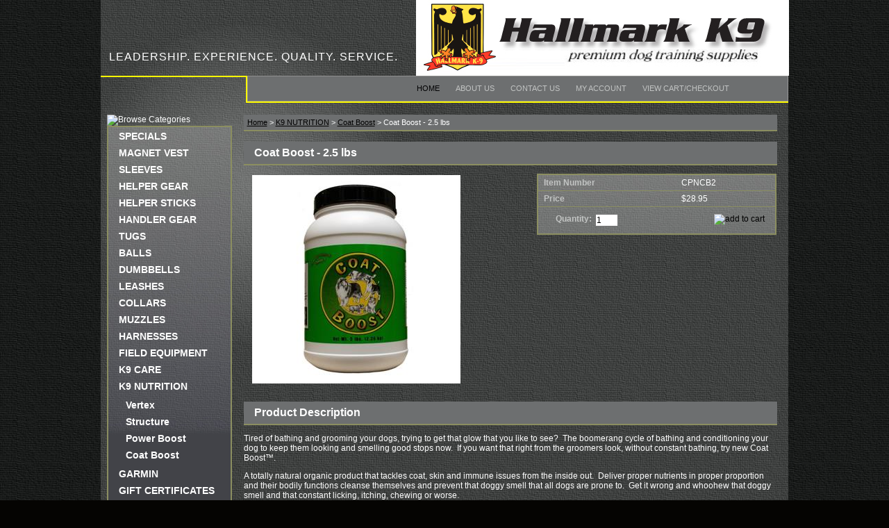

--- FILE ---
content_type: text/html; charset=utf-8
request_url: https://www.hallmarkk9.com/coatboost-25lbs.aspx
body_size: 11276
content:


<!DOCTYPE html PUBLIC "-//W3C//DTD XHTML 1.0 Transitional//EN" "http://www.w3.org/TR/xhtml1/DTD/xhtml1-transitional.dtd">

<html xmlns="http://www.w3.org/1999/xhtml" lang="en">
<head id="ctl00_headTag"><title>
	Coat Boost - 2.5 lbs
</title>
    <script type="text/javascript" src="/scripts/jquery-3.5.1.min.js" integrity='sha384-ZvpUoO/+PpLXR1lu4jmpXWu80pZlYUAfxl5NsBMWOEPSjUn/6Z/hRTt8+pR6L4N2' crossorigin='anonymous'></script>
    <script type="text/javascript" src="/scripts/jquery-ui-1.13.0.min.js" integrity='sha384-GH7wmqAxDa43XGS89eXGbziWEki6l/Smy1U+dAI7ZbxlrLsmal+hLlTMqoPIIg1V' crossorigin='anonymous'></script>
    <script type="text/javascript" src="/scripts/json2.js" integrity='sha384-rY3wIRyRmLeQV74T/sN7A3vmSdmaUvjIIzs0Z0cxcwXDHrUumbS3B3u18KlipZ2i' crossorigin='anonymous'></script>
    <script type="text/javascript" src="/scripts/jstorage.js" integrity='sha384-oC7ifurXSiCOGfj0Uy8BEQzbYTql7TzwHA8cE+mQY4skImVU0TX2RYBBKdXDs5cp' crossorigin='anonymous'></script>

    <link rel="image_src" href="http://www.hallmarkk9.com/images/products/thumb/Coatboost.jpg" /><link rel="stylesheet" type="text/css" href="/scripts/jQueryUiStyles/jquery-ui.min.css" /><meta property="og:title" content="Coat Boost - 2.5 lbs" /><meta property="og:description" /><meta property="og:image" content="http://www.hallmarkk9.com/images/products/thumb/Coatboost.jpg" /><meta property="og:site_name" content="Hallmark K9 - Premium Dog Training Equipment" /><meta property="og:url" content="http://www.hallmarkk9.com/coatboost-25lbs.aspx" /><link rel="canonical" href="https://www.hallmarkk9.com/coatboost-25lbs.aspx" />
    <script type="text/javascript" src="/scripts/storefront.js" integrity='sha384-wZ3DIKW9ZSoCKqJd55/BNLEcz3mgQhgMwHCw/jwN8k3RG+Hr9bq6e6m10w1YVJqQ' crossorigin='anonymous'></script>
    <script type="text/javascript" src="/scripts/storefront.ie10.js" integrity='sha384-9qRZorpiHcWTyPYogrGSXMS7WL+BQqd4f8L1TM8QShlm70sVe2mrRGcdOVqWssZ2' crossorigin='anonymous'></script>
    <script type="text/javascript" src="/scripts/jquery.producthistory.js" integrity='sha384-mGvZy9PlgY3eQGscCu2QBJCfNYGTuq65xdGE0VNdMv45A6y3R+TxUjF5aIZ+uLx3' crossorigin='anonymous'></script>
    
    <style type="text/css" media="all">
        .product-detail #additional {float:left;margin:10px 0 0;width:100%;}
        .product-detail #additional ul.tabs {float:left;width:100%; list-style-type:none !important; margin-left: 0px !important; padding-left: 0px !important; margin-right: 0px !important; padding-right: 0px !important;}
        .product-detail #additional ul.tabs li {float:left;width:24%;font-size:12px;text-align:center;border:1px solid #ddd;background:url(/images/item-bg.gif) repeat-x left bottom;}
        .product-detail #additional ul.tabs li.tab-desc {border-left:none;}
        .product-detail #additional ul.tabs li.active {background:#fff;border-bottom:none;}
        .product-detail #additional ul.tabs li a {display:block;padding:10px;text-decoration:none;color:#666;}
        .product-detail #additional ul.tabs li.active a {font-weight:bold;color:#333;}
        #quantity-discounts {float:left;}
        .updateProgress {display: block;position: relative;background-color: #fff;filter: alpha(opacity=70);-moz-opacity: 0.7;opacity: 0.7;padding: 0px;margin: 0px;border: 0px;background-image: url("/images/indicator.gif");background-repeat: no-repeat;background-position: center center;z-index: 100000;}
    </style>
<link rel="alternate" media="only screen and (max-width: 640px)" href="http://hallmarkk9.mynetworksolutions.mobi"/>
<script type="text/javascript" src="http://detect.deviceatlas.com/redirect.js?m=http%3A%2F%2Fhallmarkk9.mynetworksolutions.mobi"></script>
<meta http-equiv="content-type" content="text/html; charset=utf-8" /><meta http-equiv="content-language" content="en-us" /></head>

<body id="ctl00_bodyTag" class="product-page-type coatboost-25lbs-page">

    <form name="aspnetForm" method="post" action="./coatboost-25lbs.aspx" onsubmit="javascript:return WebForm_OnSubmit();" id="aspnetForm">
<div>
<input type="hidden" name="__EVENTTARGET" id="__EVENTTARGET" value="" />
<input type="hidden" name="__EVENTARGUMENT" id="__EVENTARGUMENT" value="" />
<input type="hidden" name="__VIEWSTATE" id="__VIEWSTATE" value="M80fK2iV+dAWhnrdth69isWaa3akYtqYX66JqtRactiXj1BDkpmf7t/V9GhbXt1P23/523vH+jJXPJrP90MrCxlncmD/kLnqg6xY4u27gZSYiy5vozY+QwYnWDOOObhjJKt9Buwu4YSeHt4yVE0R9fdQgJ/odmHSIBh9Pieh1OdOBQJ5ndrs6TQLvzJA5T8CP25/wnudlBtrIjv4HxPNuWfgw5hLts2FmtO6EHLS9Z76soWCBugiFI15m158AAe+i9EM0US/FONW5+kxyG3e+xUhI5WRjxOBx3vISgA/CByszK9JZ91iTmQH/YMKr0GtpPqWGy6CsB9uvuz6j2hZgFsreygEn0I0t7TD2J9MODkLz7ol4Wb7fLE493r0FJ4fogYS+1bRXfqzDrWwVCi688CN/A/ga7MFz/699n9bjn0AqgTUngwsD34Lfnu+V0h+MscQGFx2WYsFtEfrOYmHcR/ftn6oF1ivpYZxvr8GXjl5t0XfXe+wovhk7Zy/L0rHK0T6r1ebx/5j24ByMSHy05T8cM6WjBTO9mBw9Rf0LrfS8uQ8hlxfr3zthxK7ggohq/MTu9B6F3BWrP7oIPL+qc2Z6dPgnEQBxKcT773EY+Ag8mWmEdBFCWNMGws/QMpp5deTE1T/tQaxjmQrIiC7KBRo5gT9yI3wv+BSSP0IAqPVlnJ807PIQLsbjvr3xGKMB0ty5qLgmmRLWMqMq8XW/oC1cfboQBiNjKGACtjsZ9k3lr4xOlGK9BkeuzxnuUbZNox0GbzayOJWREQBj7qrJvdAfAty/pohLbBTVTPD5Z7jAMUEsmTeRZ1GaC54OyuRcHDjVNpUC+7nzmaMsAV0GB/50VXTKrM604Qz8/9hJ206nPd0ueMtpW8iTOiXG7suEi0QOhNgh4ePtvXRs6zojR8tp8RjmTtRqkJCVNevvzlt+O8SB2Q5vriJ4IZGNuHR8mYHBgXWlKqiJaZ5C5+EwYhbDuAwpR+TIfswQiE9ai54ssmXQpVo6mD0JC2vtzSUXJla/gdw24d1Ay0V97u94g==" />
</div>

<script type="text/javascript">
//<![CDATA[
var theForm = document.forms['aspnetForm'];
if (!theForm) {
    theForm = document.aspnetForm;
}
function __doPostBack(eventTarget, eventArgument) {
    if (!theForm.onsubmit || (theForm.onsubmit() != false)) {
        theForm.__EVENTTARGET.value = eventTarget;
        theForm.__EVENTARGUMENT.value = eventArgument;
        theForm.submit();
    }
}
//]]>
</script>


<script src="/WebResource.axd?d=pynGkmcFUV13He1Qd6_TZAG0REM8qqEBAHCZinHsmTftbBz8ARFqQG4SmTbTGQGNsxByiuhhp7M8BL__qlDclA2&amp;t=638259264720000000" type="text/javascript"></script>


<script src="/ScriptResource.axd?d=nv7asgRUU0tRmHNR2D6t1HtMr9P-x2_74eSuheOvyS9sgudK_1OOBbqxeT95Oz7T4EgKT-ui-t0v-5WHdBjnvkKGXbdd-7IxxFMhrIT9raX1Q8vQJZ8sjEME6_5pfXflUbfOeoegYHjikdC7srSHlw2&amp;t=52f3558a" type="text/javascript"></script>
<script src="/ScriptResource.axd?d=NJmAwtEo3Ipnlaxl6CMhvtsjOePWILLXcWxlwCsHYz8fzRI9N5f0JccCBUsBm33EENLZXDYwZteS25FdzlV0igVEWzubi67r3jAiJ3i-Sz9kW0feR-VvdZFL844GJHYGuTW7fGD09j6SX6uvNV2Oe-XsnzpZhTrgTJSBMIzc6Ho1&amp;t=ffffffffb1d0f179" type="text/javascript"></script>
<script src="/ScriptResource.axd?d=dwY9oWetJoJoVpgL6Zq8ODn6mY9ix_887qsASlhK_vTw8AMA8PPR6IrMWs6QekhgoBeNs0izHBQ96rkU8iFXd95XYcpwleh_m016WsHkHKye3D16O_Li6Ay_wDz-uYcv1BH84cWSb30mu8pq8vUXCyqjWfvUgbpIFFJaaE3GFNA1&amp;t=ffffffffb1d0f179" type="text/javascript"></script>
<script type="text/javascript">
//<![CDATA[
function WebForm_OnSubmit() {
if (typeof(ValidatorOnSubmit) == "function" && ValidatorOnSubmit() == false) return false;
return true;
}
//]]>
</script>

<div>

	<input type="hidden" name="__VIEWSTATEGENERATOR" id="__VIEWSTATEGENERATOR" value="1314A63E" />
	<input type="hidden" name="__SCROLLPOSITIONX" id="__SCROLLPOSITIONX" value="0" />
	<input type="hidden" name="__SCROLLPOSITIONY" id="__SCROLLPOSITIONY" value="0" />
	<input type="hidden" name="__EVENTVALIDATION" id="__EVENTVALIDATION" value="KOltZTbW5WbzAwqeZU+oUB3Zz5ji8YWTF4BfYDFUJ66X10x465H5Z4PduxsIE9eBry9kMFs5sAR9HMkpw2XCfZhg48EAtzjh5v29wFJyci+0ADPavHJOe2Ra7uLn/QYaDAkFIhS6lPq8l1GkVjPrI9OtnXf8ejNEkHp+IGm4Y5w=" />
</div>
        

        

        

        <div id="wrapper">
            <table id="ctl00_container" class="page-container" cellspacing="0" cellpadding="0" border="0" style="border-collapse:collapse;">
	<tr id="ctl00_header">
		<td id="ctl00_headerContent" class="page-header"><link rel="stylesheet" href="solidcactus/inc/styles.css" />
<div id="header">
	<div class="logo"><a href="/"> <img src="solidcactus/images/logo.jpg" alt="Hallmark K9 - Premium Dog Training Equipment" title="Hallmark K9 - Premium Dog Training Equipment" /></a></div>
	<div id="headerlinks" class="infolinks">
		<ul>
			<li><a href="/" title="Return Home" class="homelink">Home</a></li>
			<li><a href="/about-us.aspx" title="About Us">About Us</a></li>
			<li><a href="/contact-us.aspx" title="Contact Us">Contact Us</a></li>
			<li><a href="/account.aspx" title="My Account">My Account</a></li>
			<li><a href="/cart.aspx" title="View Cart and Checkout">View Cart/Checkout</a></li>
		</ul>
	</div>
	<div class="headhtml">Leadership. Experience. Quality. Service.</div>
	
</div></td>
	</tr><tr id="ctl00_body" class="page-body">
		<td id="ctl00_bodyContent" class="page-body-content">
                        <div role="main">
                            <table id="ctl00_columns" class="page-body-columns" cellspacing="0" cellpadding="0" border="0" style="border-collapse:collapse;">
			<tr>
				<td id="ctl00_leftColumn" class="page-column-left">

<script src="/scripts/CategoryTree.js"></script>

<table border="0" cellpadding="0" cellspacing="0" class="module category-module" style="width:100%;">
					<tr>
						<td class="module-header"><img src="/themes/solidcactus-888-361-9814/images/layout/mod_head_category_lt.gif" alt="Browse Categories" style="border-width:0px;" /></td>
					</tr><tr>
						<td class="module-body">
  <ul class="module-list cat-nav">
    <li data-catId="cat-2" data-catImg-path=""><a href="/specials.aspx">SPECIALS</a></li><li data-catId="cat-48" data-catImg-path=""><a href="/magnetcaninerewardsystem.aspx">MAGNET VEST</a></li><li data-catId="cat-3" data-catImg-path=""><a href="/sleeves.aspx">SLEEVES</a></li><li data-catId="cat-9" data-catImg-path=""><a href="/HELPER_GEAR.aspx">HELPER GEAR</a></li><li data-catId="cat-13" data-catImg-path=""><a href="/HELPER_STICKS.aspx">HELPER STICKS</a></li><li data-catId="cat-14" data-catImg-path=""><a href="/HANDLER_GEAR.aspx">HANDLER GEAR</a></li><li data-catId="cat-15" data-catImg-path=""><a href="/Obedience_Tugs.aspx">TUGS</a></li><li data-catId="cat-21" data-catImg-path=""><a href="/Balls_on_Rope.aspx">BALLS</a></li><li data-catId="cat-22" data-catImg-path=""><a href="/dumbbells.aspx">DUMBBELLS</a></li><li data-catId="cat-23" data-catImg-path=""><a href="/Leashes.aspx">LEASHES</a></li><li data-catId="cat-24" data-catImg-path=""><a href="/Collars.aspx">COLLARS</a></li><li data-catId="cat-29" data-catImg-path=""><a href="/Muzzles.aspx">MUZZLES</a></li><li data-catId="cat-30" data-catImg-path=""><a href="/Harnesses.aspx">HARNESSES</a></li><li data-catId="cat-31" data-catImg-path=""><a href="/Field_Equipment.aspx">FIELD EQUIPMENT</a></li><li data-catId="cat-32" data-catImg-path=""><a href="/K9_Care.aspx">K9 CARE</a></li><li data-catId="cat-33" data-catImg-path=""><a href="/K9_Nutrition.aspx">K9 NUTRITION</a><ul><li data-catId="cat-44" data-catImg-path=""><a href="/CPN_Vertex.aspx">Vertex</a></li><li data-catId="cat-45" data-catImg-path=""><a href="/CPN_Structure.aspx">Structure</a></li><li data-catId="cat-47" data-catImg-path=""><a href="/powerboost.aspx">Power Boost</a></li><li data-catId="cat-52" data-catImg-path=""><a href="/coatboost.aspx">Coat Boost</a></li></ul></li><li data-catId="cat-50" data-catImg-path=""><a href="/garmin.aspx">GARMIN</a></li><li data-catId="cat-54" data-catImg-path=""><a href="/giftcertificates.aspx">GIFT CERTIFICATES</a></li>	  
  </ul>  
</td>
					</tr>
				</table>
<table border="0" cellpadding="0" cellspacing="0" class="module cart-module" style="width:100%;">
					<tr>
						<td class="module-header"><img src="/themes/solidcactus-888-361-9814/images/layout/mod_head_cart_lt.gif" alt="Shopping Cart" style="border-width:0px;" /></td>
					</tr><tr>
						<td class="module-body">
	<table border="0" cellpadding="0" cellspacing="0" class="mod-body cart-module-cart" style="width:100%;">
							<tr>
								<td class="mod-body-tl"></td><td class="mod-body-tp"></td><td class="mod-body-tr"></td>
							</tr><tr>
								<td class="mod-body-lt"></td><td class="mod-body-body">
		
				<div style="text-align: center; font-weight: bold;">
					Your cart is empty.</div>
			
	</td><td class="mod-body-rt"></td>
							</tr><tr>
								<td class="mod-body-bl"></td><td class="mod-body-bt"></td><td class="mod-body-br"></td>
							</tr>
						</table>
	
	
</td>
					</tr>
				</table>
<table border="0" cellpadding="0" cellspacing="0" class="module links-module" style="width:100%;">
					<tr>
						<td class="module-header"><img src="/themes/solidcactus-888-361-9814/images/layout/mod_head_links_lt.gif" alt="Links" style="border-width:0px;" /></td>
					</tr><tr>
						<td class="module-body">
  <ul class="module-list links-nav">
	<li><a href="http://www.vonwyndmoor.com/" target="_blank">Von Wyndmoor</a></li><li><a href="http://www.trainperview.com/" target="_blank">trainperview.com</a></li><li><a href="http://www.hallmarkk9.com/USCA.htm">Training Articles</a></li>  
  </ul>
<p align="center"><a target="_blank" href="https://www.facebook.com/hallmarkk9">
<img border="0" src="/images/facebook_icon.gif" width="50" height="50"></p>
<p align="center"><a target="_blank" href="http://www.working-dog.eu">
<img src="/images/DS-logo.jpg" border="0"></a></p></td>
					</tr>
				</table>
</td><td id="ctl00_centerColumn" class="page-column-center"><div id="ctl00_breadcrumb" class="breadcrumb">
					
                                            <span id="ctl00_breadcrumbContent"><span><a href="/">Home</a></span><span>&#160;&gt;&#160;</span><span><a href="/K9_Nutrition.aspx">K9 NUTRITION</a></span><span>&#160;&gt;&#160;</span><span><a href="/coatboost.aspx">Coat Boost</a></span><span>&#160;&gt;&#160;</span><span>Coat Boost - 2.5 lbs</span></span>
                                        
				</div>
    <input name="ctl00$pageContent$productDetailsID" type="hidden" id="ctl00_pageContent_productDetailsID" class="productDetailsID" value="366" />
    
    <div id="ctl00_pageContent_productAjaxPanel">
					
        <script type="text/javascript">
//<![CDATA[
Sys.WebForms.PageRequestManager._initialize('ctl00$pageContent$scriptManager', 'aspnetForm', ['tctl00$pageContent$productDetailUpdatePanel',''], [], ['ctl00$pageContent$addToCart',''], 90, 'ctl00');
					//]]>
</script>

        <div id="ctl00_pageContent_productDetailUpdatePanel">
						
                <div id="product-detail-div" class="product-detail" itemscope itemtype="http://schema.org/Product">
                    <div id="page-content" itemscope itemtype="http://schema.org/Product">
  <div id="subheader">
    <h1 class="pagebanner" itemprop="name">Coat Boost - 2.5 lbs</h1>
  </div>
  <div class="itemcontain">
    <div class="itemleft float-left">
      <div class="image">
	  	                        <table width='325px'><tr><td><a href='/images/products/detail/Coatboost.jpg' class='MagicZoomPlus' rel='zoom-position:inner; smoothing: false; background-color: #5A5A5A; background-opacity: 45; background-speed: 500; caption-source: img:title; disable-zoom: false; disable-expand: false; zoom-fade: true; keep-thumbnail: true; selectors-effect: disolve; ' id='Zoomer'><img src='/images/products/display/Coatboost.jpg' alt='' title='' /></a><br/></td></tr></table>
                            	  </div>
    </div>
    <div class="itemright float-right" itemprop="offers" itemscope itemtype="http://schema.org/Offer">
      <table id="product-info-table" width="100%" cellpadding="0" cellspacing="0">
        			<tr class="itemnum">
			  <th>Item Number</th>
			  <td>CPNCB2</td>
			</tr>
															<tr class="custprice">
				<th>Price</th>
				<td>$28.95</td>
			</tr>
																						        <tr class="addtocart">
			<th colspan="2" class="noborder">
				<div class="prod-detail-purchase" onkeypress="javascript:return WebForm_FireDefaultButton(event, &#39;ctl00_pageContent_addToCart&#39;)">
							<label for="ctl00_pageContent_txtQuantity" class="label">Quantity:</label><input name="ctl00$pageContent$txtQuantity" type="text" value="1" maxlength="10" size="3" id="ctl00_pageContent_txtQuantity" class="textbox-center" /><span id="ctl00_pageContent_ctl82" style="color:Red;display:none;"><br />* Whole number only</span><input type="image" name="ctl00$pageContent$addToCart" id="ctl00_pageContent_addToCart" class="prod-detail-add" buttonProperty="addToCart" src="/themes/solidcactus-888-361-9814/images/buttons/cart_btn_add.gif" alt="add to cart" onclick="javascript:WebForm_DoPostBackWithOptions(new WebForm_PostBackOptions(&quot;ctl00$pageContent$addToCart&quot;, &quot;&quot;, true, &quot;&quot;, &quot;&quot;, false, false))" style="border-width:0px;" />
						</div>			</th>
        </tr>
      </table>
    </div>
  </div>
  <div class="clear"></div>
  <h2 class="pagebanner">Product Description</h2>
  <div class="description" itemprop="description">
  			<p><span style="color: #ffffff;">Tired of bathing and grooming your dogs, trying to get that glow that you like to see?&nbsp; The boomerang cycle of bathing and conditioning your dog to keep them looking and smelling good stops now.&nbsp; If you want that right from the groomers look, without constant bathing, try new Coat Boost&trade;.</span></p>
<p><span style="color: #ffffff;">A totally natural organic product that tackles coat, skin and immune issues from the inside out.&nbsp; Deliver proper nutrients in proper proportion and their bodily functions cleanse themselves and prevent that doggy smell that all dogs are prone to.&nbsp; Get it wrong and whoohew that doggy smell and that constant licking, itching, chewing or worse.</span></p>
<h3><span style="color: #ffffff;">The benefits you&rsquo;ll see from Coat Boost &trade; are:</span></h3>
<ul>
<li><span style="color: #ffffff;">Glowing healthy skin and coat</span></li>
<li><span style="color: #ffffff;">Improved immune function</span></li>
<li><span style="color: #ffffff;">Reduced inflammation</span></li>
<li><span style="color: #ffffff;">Canine cleanout.(better smelling, detoxifying effects)</span></li>
<li><span style="color: #ffffff;">Reduced itching, chewing, licking</span></li>
<li><span style="color: #ffffff;">Natural gentle fiber source</span></li>
<li><span style="color: #ffffff;">Makes dry food taste better</span></li>
<li><span style="color: #ffffff;">Extends endurance with balanced fat</span></li>
<li><span style="color: #ffffff;">Omega 3 source of DHA</span></li>
</ul>
<p><span style="color: #ffffff;">Ingredients: Organic milled flaxseed, stabilized rice bran, olive oil, spirulina, chlorella, kelp, alfalfa, astaxanthin micro algae, chicory root (prebiotic) biotin.</span></p>
		  </div>
  <div class="prodreviewscont">
  	  </div>
  <div class="relateditems float-left clear"></div>
</div>
		
                </div>
                <script type="text/javascript" src="/scripts/addthis.js"></script>
                <script type="text/javascript" src="/scripts/jquery.tabs.js"></script>
                <link href='/controls/magiczoomplus/magiczoomplus.css' rel='stylesheet' type='text/css' media='screen'/>
                <script src='/controls/magiczoomplus/magiczoomplus.js' type='text/javascript'></script>
            
					</div>
        
        <script language="javascript" type="text/javascript">
      
            var overlay = null;

            renderAddthisButtons();

            Sys.Application.add_load(function (sender, args) {
                var prm = Sys.WebForms.PageRequestManager.getInstance();
                prm.add_initializeRequest(InitializeRequest);
                if (prm.get_isInAsyncPostBack()) {
                    prm.add_endRequest(SocialButtonsRefresh);
                    prm.add_endRequest(AdvancedImageGalleryRefresh);
                    prm.add_endRequest(InitTabs);
                }
            });

            function AdvancedImageGalleryRefresh() {
                var head = document.getElementsByTagName('head')[0];

                var scriptSrc = '/controls/magiczoomplus/magiczoomplus.js';
                
                var script = document.createElement('script');
                script.type = 'text/javascript';
                script.src = scriptSrc;

                head.appendChild(script);
            }

            function SocialButtonsRefresh() {

                renderAddthisButtons();

                var head = document.getElementsByTagName('head')[0];

                if (window.addthis)
                    window.addthis = null;
                if (window.FB)
                    window.FB = null;

                var scriptSrc = '//connect.facebook.net/en_US/all.js#xfbml=1';
                             
                var script = document.createElement('script');
                script.type = 'text/javascript';
                script.src = scriptSrc;
                head.appendChild(script);

                scriptSrc = '//s7.addthis.com/js/250/addthis_widget.js';

                script = document.createElement('script');
                script.type = 'text/javascript';
                script.src = scriptSrc;
                head.appendChild(script);

                if (window.addthis) {
                    window.addthis.ost = 0;
                    window.addthis.update();
                }
            }

            function InitializeRequest(sender, args) {
                var productDetail = document.getElementById("product-detail-div");

                if (productDetail != null) {
                    if (overlay == null) {
                        overlay = document.createElement("div");
                        overlay.id = "product-detail-overlay";
                        overlay.setAttribute("class", "updateProgress");
                    }

                    var width = 0;
                    var height = 0;

                    if (productDetail.currentStyle) {
                        var paddingLeft = productDetail.currentStyle.paddingLeft.replace(/px,*\)*/g, "");
                        var paddingTop = productDetail.currentStyle.paddingTop.replace(/px,*\)*/g, "");

                        width = (productDetail.offsetWidth - paddingLeft - 1) + "px";
                        height = (productDetail.offsetHeight - paddingTop - 1) + "px";
                    }
                    else if (document.defaultView) {
                        width = document.defaultView.getComputedStyle(productDetail, '').getPropertyValue("width");
                        height = document.defaultView.getComputedStyle(productDetail, '').getPropertyValue("height");
                    }

                    if (width != 0 && height != 0) {
                        overlay.style.width = width;
                        overlay.style.height = height;
                        overlay.style.top = "-" + overlay.style.height;

                        productDetail.style.width = width;
                        productDetail.style.height = height;

                        productDetail.appendChild(overlay);
                    }
                }
            }

        </script>
    
				</div>
    <div id="ctl00_pageContent_pnlProductHistory">
					
    <script language="javascript" type="text/javascript">
        var prodName = 'Coat Boost - 2.5 lbs';
        var prodId = '366';

        var prodImg = '/images/products/thumb/Coatboost.jpg';

        var prodPrice = $(".prod-detail-cost-value").text();
        var prodUrl = '/coatboost-25lbs.aspx'
        productHistory.HistoryActionQueue.push(function () { productHistory.addToHistory({ id: prodId, name: prodName, img: prodImg, url: prodUrl, price: prodPrice, isAuthenticated: 'False', isSaved: false }) });

        function CheckFileSize(input, maxSize) {
            if (input.files[0].size > maxSize) {
                var message = "The file that you are trying to send exceeds the ";
                if (maxSize > 1024 * 1024) {
                    message += (maxSize / 1024 / 1024).toFixed(2) + " mb ";
                } else {
                    message += maxSize.toString() + " Kb ";
                }
                message += "attachment limit.\nPlease, reduce the file size or select another file."
                alert(message);
                input.value = "";
            }
        }
    </script>
    
				</div>
</td>
			</tr>
		</table>
                        </div>
                    </td>
	</tr><tr id="ctl00_footer" class="page-footer">
		<td id="ctl00_footerContent" class="page-footer-content"><div id="footer">
	<div id="footerlinks" class="infolinks">
		<ul>
			<li><a href="/">Home</a></li>
			<li><a href="/about-us.aspx">About Us</a></li>
			<li><a href="/contact-us.aspx">Contact Us</a></li>
			<li><a href="/account.aspx">My Account</a></li>
			<li><a href="/shipping-policy.aspx">Shipping Policy</a></li>
			<li><a href="/return-policy.aspx">Return Policy</a></li>
			<li><a href="/privacy-policy.aspx">Privacy Policy</a></li>
			<li><a href="/sitemap.aspx">Sitemap</a></li>
			<li><a href="/help.aspx">Cart Help</a><br>
&nbsp;<div align="center">
				<table border="0" width="100%" cellspacing="0" cellpadding="0" id="table1">
					<tr>
						<td>
						<p align="center"><b><font face="Verdana" size="2">
						Hallmark K9 - 47 Ridge Road, Box 1 - Tylersport, PA 
						18971 - 800-767-9055</font></b></td>
					</tr>
				</table>
			</div>
			</li>
		</ul>
		<p>&nbsp;</div>
</div></td>
	</tr>
</table>
        </div>

        <script type="text/javascript" src="https://ssl.google-analytics.com/ga.js"></script><script type='text/javascript'>
				var pageTracker = _gat._getTracker('UA-1277777-1');
				pageTracker._initData();
				pageTracker._trackPageview();
			</script>

    
<script type="text/javascript">
//<![CDATA[
var Page_Validators =  new Array(document.getElementById("ctl00_pageContent_ctl82"));
//]]>
</script>

<script type="text/javascript">
//<![CDATA[
var ctl00_pageContent_ctl82 = document.all ? document.all["ctl00_pageContent_ctl82"] : document.getElementById("ctl00_pageContent_ctl82");
ctl00_pageContent_ctl82.controltovalidate = "ctl00_pageContent_txtQuantity";
ctl00_pageContent_ctl82.focusOnError = "t";
ctl00_pageContent_ctl82.errormessage = "<br />* Whole number only";
ctl00_pageContent_ctl82.display = "Dynamic";
ctl00_pageContent_ctl82.type = "Integer";
ctl00_pageContent_ctl82.evaluationfunction = "RangeValidatorEvaluateIsValid";
ctl00_pageContent_ctl82.maximumvalue = "999999";
ctl00_pageContent_ctl82.minimumvalue = "1";
//]]>
</script>


<script type="text/javascript">
//<![CDATA[

var Page_ValidationActive = false;
if (typeof(ValidatorOnLoad) == "function") {
    ValidatorOnLoad();
}

function ValidatorOnSubmit() {
    if (Page_ValidationActive) {
        return ValidatorCommonOnSubmit();
    }
    else {
        return true;
    }
}
        
theForm.oldSubmit = theForm.submit;
theForm.submit = WebForm_SaveScrollPositionSubmit;

theForm.oldOnSubmit = theForm.onsubmit;
theForm.onsubmit = WebForm_SaveScrollPositionOnSubmit;

document.getElementById('ctl00_pageContent_ctl82').dispose = function() {
    Array.remove(Page_Validators, document.getElementById('ctl00_pageContent_ctl82'));
}
//]]>
</script>
</form>

    <script type="text/javascript" src="/scripts/defaultButtons.js" integrity='sha384-5ZmqjTEQUUwIAD4afcuMOcaT73hnTZAqZ8ksDHNW0EuVqgG36Nk3P85EzmMhqoVG' crossorigin='anonymous'></script>
</body>
</html>


--- FILE ---
content_type: text/css
request_url: https://www.hallmarkk9.com/solidcactus/inc/styles.css
body_size: 6019
content:
/*
	Solid Cactus shell framework v0.1
	Base styles - do not edit
*/
* {vertical-align: baseline;font-family: inherit;font-style: inherit;font-size: 100%;outline: 0;padding: 0;margin: 0;}
img, a{	border: 0;}
body{ /* Set font size to 12px in IE */text-align: center;font-size: 75%;}
html>body{ /* Set font size to 12px in everything else  */font-size: 12px;}
#wrapper{text-align: left;margin: 0 auto;}
.clear{clear: both;}
.clearer{clear: both; width: 100%; height: 0; font-size: 0; overflow: hidden;}
.float-left{float: left; display: inline;}
.float-right{float: right; display: inline;}
.infolinks, .infolinks ul, .module-list{margin: 0; padding: 0; list-style: none;}
.infolinks li{list-style: none; display: inline;}
h1{font-size: 1.5em; font-weight: bold;}
h2{font-size: 1.4em; font-weight: bold;}
h3{font-size: 1.3em; font-weight: bold;}
h4{font-size: 1.25em; font-weight: bold;}
h5{font-size: 1.2em; font-weight: bold;}
h6{font-size: 1.1em; font-weight: bold;}
strong{font-weight: bold;}
em{font-style: italic;}
ul, ol, dl{list-style-position: outside; margin: 1em 1em 1em 2em;}
dl{margin-left: 1em;}
dd{margin-left: 2em;}
p{margin-bottom: 1em;}
blockquote{margin: 1em;}
form, fieldset{margin: 0; padding: 0; border: none;}

body{
	background: url("/solidcactus/images/sitebg.jpg") repeat scroll center top #050402;
    color: #FEFFFF;
    font-family: Arial,Helvetica,sans-serif;
}

a{
	color: #000000;
	text-decoration: none;
}

a:hover{
    text-decoration: underline;
}

#wrapper{
	background: url("/solidcactus/images/maincontrepeat.jpg") repeat-y scroll center top transparent;
    width: 991px;
}

table.page-container{
	background: url("/solidcactus/images/maincontbg.jpg") no-repeat scroll center top transparent;
    margin: 0 auto;
    width: 991px;
}

/* Main Page Table */
.page-body-columns{
	background: none repeat scroll 0 0 transparent;
    width: 100%;
}

/* Center Column */
.page-column-center{
	padding: 16px 17px 20px;
    vertical-align: top;
    width: 764px;
}

/* START GLOBAL LEFT NAVIGATION */
.page-column-left{
	padding: 16px 0 0 9px;
    vertical-align: top;
    width: 180px !important;
}
.page-column-left .module{
	margin: 0 0 15px;
	width: 180px !important;
}
.page-column-left .module .module-header{}
.page-column-left .module .module-body{
	background: url("/solidcactus/images/modulebg.jpg") repeat-x scroll 0 0 #424348;
    border: 2px solid #8B8E60;
    padding: 5px 0;
    width: 176px;
}
/* END GLOBAL LEFT NAVIGATION */

#footer{clear: both;}

/* START HEADER */
#header{
	background: url("/solidcactus/images/header.gif") no-repeat scroll 0 0 transparent;
    height: 149px;
    position: relative;
}

.logo{
    right: 0;
    position: absolute;
    top: 0;
}

#headerlinks{
	position: absolute;
    right: 10px;
    text-align: left;
    top: 120px;
    width: 536px;
}

#headerlinks ul li a{
    color: #C2C4C3;
    font-size: 11px;
    padding: 0 10px;
    text-decoration: none;
    text-transform: uppercase;
}
#headerlinks ul li a.homelink{
	color:#000002 !important;
}

#headerlinks ul li a:hover{color: #FE2601;}

.headhtml{
    color: #FFFFFF;
    font-size: 16px;
    left: 12px;
    letter-spacing: 1px;
    position: absolute;
    text-transform: uppercase;
    top: 73px;
    width: 432px;
}
/* END HEADER */

/* START FOOTER */
#footer{
	margin: 0 auto;
    padding: 40px 0;
    width: 960px;
}
#footerlinks{
	background: url("/solidcactus/images/footnavbg.gif") no-repeat scroll left top transparent;
    height: 25px;
    padding: 12px 0 0;
}
#footerlinks ul{
	text-align: center;
	width: 100%;
}
#footerlinks ul li{
	display: inline;
}
#footerlinks ul li a{
    color: #FFFFFF;
    display: inline;
    padding: 0 15px;
    text-align: center;
}

#footerlinks ul li a:hover{
	text-decoration:underline;
}
/* END FOOTER */

/* START MISC STYLES */
.pagebanner{
    background: none repeat scroll 0 0 #6D6F70;
    border-bottom: 2px solid #8B8E60;
    color: #FFFFFF;
    font-size: 1.3em;
    margin: 12px 0;
    padding: 7px 15px;
}
.content-head h1{
	 background: none repeat scroll 0 0 #6D6F70;
    border-bottom: 2px solid #8B8E60;
    color: #FFFFFF;
    font-size: 1.3em;
    margin: 12px 0;
    padding: 7px 15px;
}
.caption{font-size: 12px; line-height: 1.4em; padding: 0 10px;}
#homefeatured{width: 100%; margin-bottom:12px;}
.breadcrumb{
	background: none repeat scroll 0 0 #6D6F70;
    border-bottom: 2px solid #8B8E60;
    font-size: 11px;
    margin: 0 0 15px;
    padding: 5px;
}
.breadcrumb a{text-decoration: underline;}
.breadcrumb a:hover{text-decoration: none;}
/* END MISC STYLES */

/* START LEFT NAV */
.category-module{}
.category-module ul, .category-module ul li{
    list-style: none;
    margin: 0;
    padding: 0;
}
.category-module ul li{
	margin-bottom: 3px;
    width: 176px;
}
.category-module ul li a{
    color: #FFFFFF;
    display: block;
    font-size: 14px;
    font-weight: bold;
    padding: 0 10px 5px 15px;
}
.category-module ul li a:hover{
	color: #FFF;
	text-decoration:underline;
}
.category-module ul li span{
	color: #FFFFFF;
    display: block;
    font-size: 14px;
    font-weight: bold;
    padding: 0 10px 5px 15px;
}
.category-module ul li.selected ul{
	display: block;
    margin: 6px 0 6px 10px;
}
.category-module ul li ul{display: block;
    margin: 6px 0 6px 10px;}
/* END LEFT NAV */

/* START MAILING LIST */
.mailing-list-module{}
.mailing-list-module .module-body{
	background: none repeat scroll 0 0 #F4F4F4;
    border: 1px solid #D0D0D0;
    width: 178px;
}
.mailing-list-module .module-body .mod-body-body{
	padding: 7px;
}
.mailing-list-module .module-body .mod-body-body div{
	margin: 10px 0 0;
    text-align: center;
}
.mailing-list-module .module-body .mod-body-body div label.label{
	display: none;
}
.mailing-list-module .module-body .mod-body-body div input.mailing-list-module-text{
	border: 1px solid #AAAAAA;
    height: 25px;
    padding: 0 25px 0 10px;
	position:static !important;
    width: 127px;
}
.mailing-list-module .module-body .mod-body-body div input{}

/* END MAILING LIST */

/* START HOMEPAGE STYLES */
.product-pager{
	background: none repeat scroll 0 0 #F5F5F5;
    border: 1px solid #BABABA;
    float: left;
    font-weight: bold;
}
.product-pager td{
	padding: 5px;
}
.product-pager .product-pager-page{
	font-weight: bold;
    text-align: left;
}
.product-pager .product-pager-list{
	text-align: right;
}
.product-pager .product-pager-list span{
	font-weight:bold;
}
.product-pager .product-pager-list span.pager-item-current{
	font-weight: bold;
    padding: 0 2px;
    text-decoration: underline;
}
.product-pager .product-pager-list a.pager-link{
	color: #000000;
    padding: 0 2px;
}
.product-pager .product-pager-list .pager-item-prev img{
	margin: 0 5px 0 0;
    vertical-align: middle;
}
.product-pager .product-pager-list .pager-item-next img{
	margin: 0 0 0 5px;
    vertical-align: middle;
}
/* END HOMEPAGE STYLES */

/* START CATEGORY STYLES */
#sectcontain{}
#sectcontain #subheader{}
#sectcontain.sectioncontain {
    float: left;
    font-size: 12px;
    line-height: 1.3em;
    margin-bottom:15px;
    width: 100%;
}
#sectcontain #categories{
	margin: 15px 0;
}
#sectcontain #categories .category-list{
	width: 100%;
}
#sectcontain #categories .category-list tr{}
#sectcontain #categories .category-list tr td{}
#sectcontain #categories .category-list tr td .category-list-item{
	text-align: center;
}
#sectcontain #categories .category-list tr td .category-list-item .category-list-item-head{
	margin: 0 0 5px;
}
#sectcontain #categories .category-list tr td .category-list-item .category-list-item-head h5{}
#sectcontain #categories .category-list tr td .category-list-item .category-list-item-head h5 a{
	color: #000000;
    font-size: 12px;
    font-weight: normal;
}
#sectcontain #categories .category-list tr td .category-list-item .category-list-item-head h5 a:hover{
	text-decoration:underline;
}
#sectcontain #categories .category-list tr td .category-list-item .category-list-item-body{}
#sectcontain #categories .category-list tr td .category-list-item .category-list-item-body img{}
#sectcontain #items{
	float: left;
    margin: 15px 0;
    width: 100%;
}
/* END CATEGORY STYLES */

/* START ITEM STYLES */
.itemcontain{
    float: left;
    margin-bottom:12px;
    width: 100%;    
}
.itemleft, .itemright{
	width:45%;
}
.itemleft{text-align: center;}
#product-info-table{
    background: url("/solidcactus/images/modulebg.jpg") repeat-x scroll 0 0 #424348;
    border: 2px solid #8B8E60;
}
#product-info-table th, table#product-info-table td{
   border-bottom: 1px solid #8B8E60;
    padding: 4px 8px;
    vertical-align: middle;
}
#product-info-table th{
    color: #C2C4C3;
    font-weight: bold;
    text-align: left;
    width: 75px;
}
#product-info-table td{}
#product-info-table tr.itemnum th{}
#product-info-table tr.itemnum td{}
#product-info-table tr.dispconfig th{}
#product-info-table tr.dispconfig td{}
#product-info-table tr.manName th{}
#product-info-table tr.manName td{}
#product-info-table tr.manNum th{}
#product-info-table tr.manNum td{}
#product-info-table tr.pratings th{}
#product-info-table tr.pratings td{}
#product-info-table tr.pratings td .rating-container{
	float: left;
    margin: 0 10px 0 0;
}
#product-info-table tr.pratings td .rating-container td{
	border: 0 none;
    padding: 0;
}
#product-info-table tr.pratings td .rating-container td img{}
#product-info-table tr.pratings td a#seereviews{}
#product-info-table tr.rprice th{}
#product-info-table tr.rprice td{}
#product-info-table tr.custprice th{}
#product-info-table tr.custprice td{}
#product-info-table tr.sprice th{}
#product-info-table tr.sprice td{}
#product-info-table tr.yousave th{}
#product-info-table tr.yousave td{}
#product-info-table tr.qtydisc th{}
#product-info-table tr.qtydisc td{}
#product-info-table tr.bogo th{}
#product-info-table tr.bogo td{}
#product-info-table tr.opts th{}
#product-info-table tr.opts td{}
#product-info-table tr.opts td table tr td{
	border: medium none;
    text-align: left;
}
#product-info-table tr.opts td table tr td label{}
#product-info-table tr.opts td table tr td input{}
#product-info-table tr.peropts th{}
#product-info-table tr.peropts td{}
#product-info-table tr.peropts td .personalization-question{}
#product-info-table tr.peropts td .personalization-question .personalization-question-label{}
#product-info-table tr.peropts td .personalization-question .personalization-answer{}
#product-info-table tr.peropts td .personalization-question .personalization-answer input{}
#product-info-table tr.attrs th{}
#product-info-table tr.attrs td{}
#product-info-table tr.packages th{}
#product-info-table tr.packages td{}
#product-info-table tr.shipmsg th{}
#product-info-table tr.shipmsg td{}
#product-info-table tr.stockmsg th{}
#product-info-table tr.stockmsg td{}

#product-info-table tr.addtocart th{
    border-bottom: medium none;
    padding: 10px 0;
    text-align: center;
    width: 100%;
}
#product-info-table tr.addtocart th .prod-detail-purchase{}
#product-info-table tr.addtocart th .prod-detail-purchase *{
	vertical-align:middle;
}
#product-info-table tr.addtocart th .prod-detail-purchase label{
	float: left;
    margin: 0 5px 0 25px;
}
#product-info-table tr.addtocart th .prod-detail-purchase input{
	float: left;
    vertical-align: middle;
}
#product-info-table tr.addtocart th .prod-detail-purchase input.prod-detail-add{
	float: right;
    margin: 0 15px 0 0;
    vertical-align: middle;
}

.prodreviewscont{
	margin-bottom: 12px;
    width: 100%;
}
.prodreviewscont h3{
	background: none repeat scroll 0 0 #014F70;
    color: #FFFFFF;
    font-size: 1.3em;
    margin: 12px 0;
    padding: 7px 15px;
}

.relateditems{
	margin-bottom: 12px;
    width: 100%;
}
.relateditems h3{
	background: none repeat scroll 0 0 #014F70;
    color: #FFFFFF;
    font-size: 1.3em;
    margin: 12px 0;
    padding: 7px 15px;
}
/* END ITEM STYLES */

/* START INNER PAGE STYLES */
.info-page{float: left; margin-bottom: 20px; width: 100%;}
.info-image{float: left; text-align: center; width: 45%;}
.info-contact{float: left; padding-left: 10px; width: 45%;}
.quick-info{
	background: url("/solidcactus/images/modulebg.jpg") repeat-x scroll 0 0 #424348;
    border: 2px solid #8B8E60;
    float: right;
    padding-bottom: 10px;
    width: 48%;
}
.quick-info h2{
	border-bottom: 1px solid #FF3500;
    color: #FFFFFF;
    font-size: 14px;
    margin: 0 0 10px;
    padding: 8px 15px;
}
table.quick-info-table{width: 100%;}
table.quick-info-table th, table.quick-info-table td{padding: 5px; vertical-align: top;}
table.quick-info-table th{text-align: right; width: 80px;}
table.quick-info-table td span{font-style: italic; padding-left: 5px;}
table.quick-info-table td a{text-decoration: none;}
table.quick-info-table td a:hover{text-decoration: underline;}
.info-header{font-size: 16px; margin: 0 0 12px;}
.info-page-greeting, .info-page-info, .contact-form{border-top: 1px solid #EBEBEB; line-height: 14px; margin-top: 20px; padding:  20px 10px 0;}
.contact-us-message{line-height: 14px;}
.privacy-message{line-height: 14px;}
/* END INNER PAGE STYLES */

/* START ITEM CONTENTS */
table tr td h1.specials{
	background: none repeat scroll 0 0 #014F70;
    color: #FFFFFF;
    display: none;
    font-size: 1.3em;
    margin: 12px 0;
    padding: 7px 15px;
}
.product-list{margin: 10px 0;}
.product-list tr{}
.product-list tr td.product-list-item-container{
    vertical-align: bottom;
}
.product-list tr td.product-list-item-container-alt{
    padding: 15px 0;
}
.product-list tr td .product-list-item{
	text-align: center;
}
.product-list tr td:first-child .product-list-item{
	border: none;
}
.product-list tr td .product-list-item img{}
.product-list tr td .product-list-item .product-list-options{}
.product-list tr td .product-list-item .product-list-options h5{
	margin: 5px 0;
}
.product-list tr td .product-list-item .product-list-options h5 a{
	color: #FFFFFF;
    font-size: 12px;
    font-weight: normal;
}
.product-list tr td .product-list-item .product-list-options h5 a:hover{
	text-decoration:underline;
}
.product-list tr td .product-list-item .product-list-options .product-list-price{
	margin: 5px 0;
}
.product-list tr td .product-list-item .product-list-options .product-list-price .product-list-msrp{
	display: inline;
}
.product-list tr td .product-list-item .product-list-options .product-list-price .product-list-msrp .product-list-msrp-label{
	display: none;
}
.product-list tr td .product-list-item .product-list-options .product-list-price .product-list-msrp .product-list-msrp-value{}
.product-list tr td .product-list-item .product-list-options .product-list-price .product-list-cost{
	color: #FF0000;
    display: inline;
    font-weight: bold;
    margin: 0 0 0 5px;
}
.product-list tr td .product-list-item .product-list-options .product-list-price .product-list-cost .product-list-cost-label{
	display: none;
}
.product-list tr td .product-list-item .product-list-options .product-list-price .product-list-cost .product-list-cost-value{}
.product-list tr td .product-list-item .product-list-options .product-list-price .product-list-save{
	color: #014F73;
    font-size: 11px;
    padding: 2px 0;
}
.product-list tr td .product-list-item .product-list-options .product-list-price .product-list-save .product-list-save-label{}
.product-list tr td .product-list-item .product-list-options .product-list-price .product-list-save .product-list-save-value{}
.product-list tr td .product-list-item .product-list-options .product-list-rating{
	float: left;
    margin: 5px 0;
    width: 100%;
}
.product-list tr td .product-list-item .product-list-options .product-list-rating .rating-container{
	margin: 0 auto;
}
.product-list tr td .product-list-item .product-list-options .product-list-rating .rating-container td{}
.product-list tr td .product-list-item .product-list-options .product-list-rating .rating-container td img{}
.product-list tr td .product-list-item .product-list-options .product-list-qty{
	font-size: 11px;
    margin: 5px 0;
}
.product-list tr td .product-list-item .product-list-options .product-list-qty label{}
.product-list tr td .product-list-item .product-list-options .product-list-qty input{
	border: 1px solid #7C9EB9;
    padding: 2px;
}
.product-list tr td .product-list-item .product-list-options .product-list-qty span{}
.product-list tr td .product-list-item .product-list-options .product-list-control{
	margin: 5px 0;
	display:none;
}
.product-list tr td .product-list-item .product-list-options .product-list-control input{
	display: block;
    margin: 0 auto 5px;
    text-align: center;
}
.product-list tr td .product-list-item .product-list-options .product-list-control a{}
.product-list tr td .product-list-item .product-list-options .product-list-control a img{
	display: block;
    margin: 0 auto 5px;
    text-align: center;
}
.product-list tr td .product-list-item .product-list-options .product-list-text{}
/* END ITEM CONTENTS */

/* START SORTING STYLES */
.product-list-results-header{
	background: none repeat scroll 0 0 #F5F5F5;
    border: 1px solid #BABABA;
    float: left;
    font-weight: bold;
}
.product-list-results-header td{
	padding: 5px;
}
.product-list-results-header .product-list-results{}
.product-list-results-header .product-list-size{}
.product-list-results-header .product-list-size label{}
.product-list-results-header .product-list-size select{}
.product-list-results-header .product-list-sort{}
.product-list-results-header .product-list-sort label{}
.product-list-results-header .product-list-sort select{}
/* END SORTING STYLES */

/* START SIMPLE TEXT POPUP */
#simpleTextLink {display:block; padding:5px 0;}
.simpleTextMain{position:relative; display:inline; font-family:Arial, Helvetica, sans-serif; font-size:12px; height:20px; width:100px; z-index:20;}
.simpleTextCont{display:none; position:absolute; left:80px; bottom:30px; width:417px; text-align:left;}
.simpleTextContTop { background:url("/solidcactus/images/simpletext/scPopuptop.png") no-repeat 0 0; padding-top:7px;}
.simpleTextContMid {background:url("/solidcactus/images/simpletext/scPopupmid.png") repeat-y 0 0; padding:5px;}
.simpleTextContBot {background:url("/solidcactus/images//simpletext/scPopupbot.png") no-repeat 0 bottom;  padding-top:25px;}
a.scSimpleTextClose{position:absolute; top:10px; right:20px; display:block; background:#aaa url("/solidcactus/images/simpletext/scSimpleTextClose.gif") no-repeat 0 0; height:20px; width:20px; color:#fff; font-weight:bold; text-decoration:none;}
.simpleTextContMid p {padding:10px 45px 10px 20px; margin:0; clear:both;}
/* END SIMPLE TEXT POPUP */



/* START CONTACT FORM STYLES */
#contactFormMain{}
#contactFormMain p.text-important{color: #FF0000; font-weight: bold;}
#contactFormMain .personalization-question{display: block; margin: 10px 0;}
#contactFormMain .personalization-question span.personalization-question-label{}
#contactFormMain .personalization-question .personalization-answer{}
#contactFormMain .personalization-question .personalization-answer input.textbox{border: 1px solid #EBEBEB; padding: 2px; width:275px;}
#contactFormMain .personalization-question .personalization-answer select{border: 1px solid #EBEBEB; height: 140px; padding: 2px; width:476px;}
#contactFormMain .personalization-question .personalization-answer textarea{border: 1px solid #EBEBEB; height: 140px; padding: 2px; width:476px;}
#contactFormMain .personalization-question .personalization-answer .text-required{color: #FF0000; font-size: 11px; font-weight: bold;}
/* END CONTACT FORM STYLES */

/* START FAQ STYLES */
.faqlist{}
h3.faqlist-title{background: none repeat scroll 0 0 #014F70; color: #FFFFFF; font-size: 1.3em; margin: 12px 0; padding: 7px 15px;}
.faq-separator{border-top: 1px solid #D0D0D0; float: left; width: 100%;}
ul.faqlist-questions{list-style: none outside none; margin: 15px 0; padding: 0;}
ul.faqlist-questions li{padding: 5px 0;}
ul.faqlist-questions li a{}
.faqlist-answers{}
.faqlist-answers .fla-wrap{float: left; margin: 10px 0; width: 100%;}
.faqlist-answers .fla-wrap .fla-question{font-weight: bold; margin: 0 0 10px;}
.faqlist-answers .fla-wrap .fla-answer{padding: 0 0 0 10px;}
.faqlist-answers .fla-wrap a.fla-button-text{float: left; margin: 5px 0 0;}
/* END FAQ STYLES */

/* START SHOPPING CART OVERRIDES */
table.form-item{}
table.form-item tr td{padding: 2px 0;}
.checkout-cart-container{}
.checkout-cart-container .content-head{
	background: none repeat scroll 0 0 #6D6F70;
    border-bottom: 2px solid #8B8E60;
    color: #FFFFFF;
    font-size: 1em;
    margin: 12px 0;
    padding: 7px 15px;
}
.checkout-cart-container .content-head h3{}
.checkout-cart-container .content-head .content-head-control{}
.checkout-cart-container .content-head .content-head-control a{color:#FFF;}
.checkout-cart{}
.checkout-cart tr.checkout-cart-header{}
.checkout-cart tr.checkout-cart-header th{border: 1px solid #8B8E60; padding: 2px;}
.checkout-cart tr.checkout-cart-item{}
.checkout-cart tr.checkout-cart-item td{border: 1px solid #8B8E60; padding: 2px;}
.checkout-cart tr.checkout-cart-item td .checkout-cart-prod-name{}
.checkout-cart tr.checkout-cart-item td .checkout-cart-prod-name h5{}
.checkout-cart tr.checkout-cart-item td .checkout-cart-part-number{}
.checkout-cart tr.checkout-cart-item td .cart-item-attributes{}
.checkout-cart tr.checkout-cart-item td .checkout-cart-variations{}
.checkout-cart tr.checkout-cart-item td .checkout-cart-personalizations{}
.checkout-cart .checkout-cart-footer{border:1px solid #8B8E60; font-weight:bold;}
.checkout-cart .checkout-cart-footer td{padding: 2px;}
.checkout-cart .checkout-cart-footer .checkout-cart-subtotal-label{}
.checkout-cart .checkout-cart-footer .checkout-cart-subtotal{}
.grid-view-invoice{}
.grid-view-invoice th, .grid-view-invoice td, .invoice-summary td{border: 1px solid #8B8E60; padding: 2px;}
.cart{}
.cart tr.cart-header th, .cart tr.cart-item td{
	background: none repeat scroll 0 0 #6D6F70;
    border: 1px solid #8B8E60;
    padding: 5px;
    vertical-align: middle;
}
/* END SHOPPING CART OVERRIDES */

/* START NS COPYRIGHT */
.page-copyright{}
.page-copyright a{}
.page-copyright a:hover{}
/* END NS COPYRIGHT */
.sponsorbadge{
	margin: -30px 0 25px;
    text-align: center;
}
.topbanner{
	text-align: center;
}
.homecontent{
	margin: 25px 0;
}
.yellowtitle{
	color: #FFFA00;
    display: block;
    font-size: 18px;
    font-weight: bold;
    margin: 0 0 15px;
}
.yellowtxt{
	color: #FFFA00;
	font-style:italic;
}
.italic{
	font-style: italic;
}
img.float-right{
	float: right;
    padding: 0 0 0 20px;
}
img.float-left{
	float: left;
    padding: 0 15px 0 0;
}
.featsect{
	width: 764px;
}
.feattitle{
	margin: 0 0 10px;
    text-align: center;
}
.featinner{
	background: none repeat scroll 0 0 #FFFFFF;
    clear: both;
    padding: 15px 20px;
}
.hometxt{
	line-height: 1.5em;
    padding: 0 0 15px;
}
.links-module ul li {
    margin-bottom: 3px;
    width: 176px;
}
.links-module ul li a{
	color: #FFFFFF;
    display: block;
    font-size: 14px;
    font-weight: bold;
    padding: 0 10px 5px 15px;
	text-transform: uppercase;
}
.cart-module .cart-module-cart{
	padding: 5px 3px;
}
.cart-module .checkout-options{
	text-align: center;
}
.cart-item-options input{
	margin:6px 0;
}
.cart-actions{
	padding: 7px 0;
}
.cart-actions input{
	vertical-align:middle;
}
.mini-cart-separator{
	background: none repeat scroll 0 0 #FFFFFF;
    height: 1px;
    margin: 8px 0;
}
.featprods .product-list tr td .product-list-item .product-list-options h5 a {
    color: #000000;
    font-size: 12px;
    font-weight: normal;
}